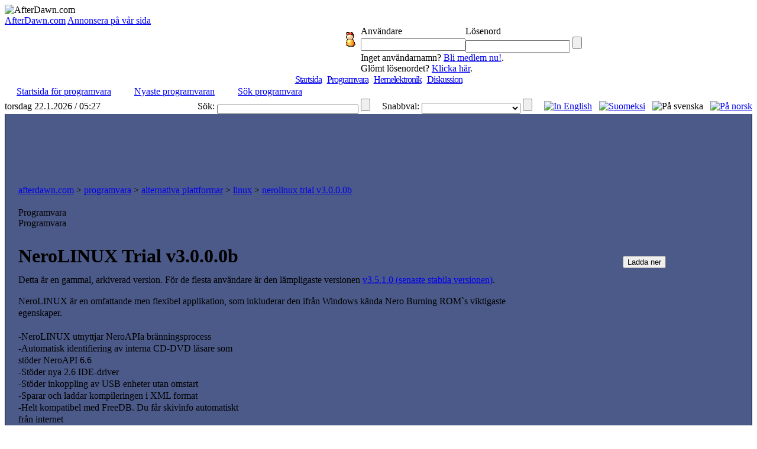

--- FILE ---
content_type: text/html;charset=windows-1252
request_url: http://sv.afterdawn.com/programvara/alternativa_plattformar/linux/nerolinux.cfm/v3_0_0_0b
body_size: 6645
content:



	<script type="text/javascript" src="https://cdn3.afterdawn.fi/scripts/jquery-lite.js"></script>
	
		<script type="text/javascript" src="https://cdn3.afterdawn.fi/scripts/thickbox-sv-3-1.js"></script>
	
	<link rel="stylesheet" href="https://cdn1.afterdawn.fi/scripts/ThickBox.css" type="text/css" media="screen" />



<!DOCTYPE HTML PUBLIC "-//W3C//DTD HTML 4.0 Transitional//EN">

<html>
<head>
	<title>NeroLINUX Trial v3.0.0.0b</title>
	<meta name="Author" content="AfterDawn.com">
	<meta name="Classification" content="DivX, DVDR, video, audio, packning, editering, nyheter och program.">
	<meta name="Description" content="NeroLINUX är en omfattande men flexibel applikation, som inkluderar den ifrån Windows kända Nero Burning ROM`s viktigaste egenskaper.">
	<meta name="KeyWords" content="nerolinux, nero, burning, rom, linux, cd, dvd, cd-r, dvd-r, dvd+r, dl, burn">
	<META HTTP-EQUIV="Expires" CONTENT="Mon, 06 Jan 1990 00:00:01 GMT">
	<META HTTP-EQUIV="Pragma" CONTENT="no-cache">
	<meta http-equiv="Content-Type" content="text/html;charset=windows-1252">
	<meta HTTP-EQUIV="Content-Language" content="SV">
	<META NAME="revisit-after" CONTENT="1 days">
	<META name="Distribution" content="Global">
	<!-- TradeDoubler site verification 1478163 -->
	<link rel="P3Pv1" href="http://www.afterdawn.com/w3c/p3p.xml">
	<link rel="alternate" type="application/rss+xml" href="http://rss.afterdawn.com/software_swe_updates.xml" title="AfterDawn programvara nyaste uppdateringar">
	<link rel="STYLESHEET" type="text/css" href="http://i.afterdawn.com/v3/adv3d.css?260122">
	<link rel="STYLESHEET" type="text/css" href="http://i.afterdawn.com/v3/ad_structure.css?260122">
	<link rel="STYLESHEET" type="text/css" href="http://i.afterdawn.com/v3/sideboxes.css?260122">
	<link rel="apple-touch-icon" href="http://i.afterdawn.com/v3/apple-touch-icon2.png" type="image/png" />
	
	<script type="text/javascript" src="https://cdn1.afterdawn.fi/filepedia_fin/fp_software_specific.js"></script>
	
	
	<script data-ad-client="ca-pub-5626074131133514" async src="https://pagead2.googlesyndication.com/pagead/js/adsbygoogle.js"></script>
</head>
<body>

	

<div id="afterdawn_logo">
	
	
	
		
	
	<img src="http://i.afterdawn.com/v3/afterdawn_logo_winter.gif" alt="AfterDawn.com" usemap="#logomap">
	<map id="logomap" name="logomap">
		<area shape="poly" coords="297,63,298,38,71,32,57,1,25,8,8,35,9,82,53,65" href="/">
	</map>
</div>





	<div class="topbar_links">
		
			<span><a href="http://sv.afterdawn.com/general/company.cfm">AfterDawn.com</a></span>
		
			<span><a href="http://sv.afterdawn.com/general/annonsera.cfm">Annonsera på vår sida</a></span>
		
	</div>




	<div id="top_forms">
		<table cellpadding="0" cellspacing="0">
			<tr>
				<td rowspan="5" class="top_spacer">
					<img src="http://i.afterdawn.com/v3/spacer.gif" width="567" height="1" alt="">
				</td>
			</tr>
			<tr>
				<td rowspan="2" width="35" align="center">
					<img src="http://i.blasteroids.com/top_form_usr.gif" width="16" height="25" alt="User" class="icon">
				</td>
				
					<td>Användare</td>
					<td>Lösenord</td>
				
				<td rowspan="2">&nbsp;</td>
			</tr>
			<tr>
				
					<form action="http://loggain.afterdawn.com/login.cfm" method="post">
						<td>
							<input type="text" name="user">
						</td>
						<td>
							<input type="password" name="pwd">
							<input type="submit" value="" class="submit">
						</td>
					</form>
				
			</tr>
			<tr>
				<td class="corner_left">&nbsp;</td>
				
					<td colspan="2" class="register_link">
						Inget användarnamn? <a href="http://loggain.afterdawn.com/joinform.cfm">Bli medlem nu!</a>.<br />
						Glömt lösenordet? <a href="http://loggain.afterdawn.com/lost_password.cfm">Klicka här</a>.
					</td>
				
				<td class="corner_right">&nbsp;</td>
			</tr>
			<tr>
				<td colspan="4" class="top_spacer">
					<img src="http://i.afterdawn.com/v3/spacer.gif" width="220" height="1" alt="">
				</td>
			</tr>
		</table>
	</div>


<!-- google_ad_section_start(weight=ignore) -->
<table border="0" cellpadding="0" cellspacing="0" height="100%" width="100%">
	<tr>
		<td align="center" valign="top">
			<table border="0" cellpadding="0" cellspacing="0" width="100%">
				<tr>
					<td align="left" colspan="2">
						<table align="left" border="0" cellpadding="0" cellspacing="0" width="100%">
							<tr>
								<td valign="top">
								</td>
								<td>
									<table cellpadding="0" cellspacing="0" width="100%">
										

<tr>
	<td colspan="2" align="center">
		
		
			<div class="menu" style="letter-spacing:-1px;">
				<nobr>
				
				
				
					
					<span class="two">&nbsp;</span>
					<span class="not_selected"><a href="http://sv.afterdawn.com/">Startsida</a></span>
				
					
						
						
					
					<span class="twentyone">&nbsp;</span>
					<span class="selected"><a href="http://sv.afterdawn.com/programvara/">Programvara</a></span>
				
					
						
						
					
					<span class="twelve">&nbsp;</span>
					<span class="not_selected"><a href="http://sv.afterdawn.com/hemelektronik/">Hemelektronik</a></span>
				
					
						
						
					
					<span class="twentytwo">&nbsp;</span>
					<span class="not_selected"><a href="http://diskussion.afterdawn.com/">Diskussion</a></span>
				
				
					
				
				<span class="twenty">&nbsp;</span>
				</nobr>
			</div>
		 

	</td>
</tr>


<tr>
	<td class="submenubg" colspan="2" width="100%" height="23">
		<table border="0" cellpadding="0" cellspacing="0">
			<tr>
		  		<td class="submenu">

  <nobr><img src="http://i.afterdawn.com/v3/subarrow2.gif" width="16" height="14">&nbsp;<a href="/programvara/" class="submenu" style="padding-right:3px">Startsida för programvara</a><span style="font-weight:bold">&nbsp;&nbsp;&nbsp;</span></nobr>

  <nobr><img src="http://i.afterdawn.com/v3/subarrow2.gif" width="16" height="14">&nbsp;<a href="/programvara/nyaste_programvaran/" class="submenu" style="padding-right:3px">Nyaste programvaran</a><span style="font-weight:bold">&nbsp;&nbsp;&nbsp;</span></nobr>

  <nobr><img src="http://i.afterdawn.com/v3/subarrow2.gif" width="16" height="14">&nbsp;<a href="/sok/programvara.cfm" class="submenu" style="padding-right:3px">Sök programvara</a>


				</td>
			</tr>
		</table>
	</td>
</tr>


	<tr>
		<td align="left" class="langselect_a"><nobr>torsdag 22.1.2026 / 05:27</nobr></td>
		<td align="right" class="langselect_b">
			<table cellpadding="0" cellspacing="0" border="0">
				<td class="langselect_c">Sök:&nbsp;</td>
				<form name="searchbox" action="http://sv.afterdawn.com/sok/sokresultat.cfm" method="get">
					<td class="langselect_d">
						<input style="font-size:9px; font-family:Verdana, Geneva, Arial, Helvetica, sans-serif;" vspace="0" name="q" size="45" maxlength="150" type="text">
						<input type="submit" value="" class="quickmenu_gobutton" name="sa"/>
						<input type="hidden" name="domains" value="afterdawn.com"></input>
						<input type="hidden" name="sitesearch" value="afterdawn.com"></input>
						<input type="hidden" name="client" value="pub-5626074131133514"></input>
						<input type="hidden" name="forid" value="1"></input>
						<input type="hidden" name="channel" value="6372662082"></input>
						<input type="hidden" name="ie" value="ISO-8859-1"></input>
						<input type="hidden" name="oe" value="ISO-8859-1"></input>
						<input type="hidden" name="cof" value="GALT:#000080;GL:1;DIV:#FFFFFF;VLC:000080;AH:center;BGC:FFFFFF;LBGC:3D486E;ALC:000080;LC:000080;T:000000;GFNT:DDDDFD;GIMP:DDDDFD;LH:50;LW:150;L:http://i.afterdawn.com/afterdawn_google_logo.gif;S:http://www.afterdawn.com/;FORID:11"></input>
						<input type="hidden" name="hl" value="sv"></input>
						<input type="hidden" name="lr" value="lang_sv"></input>
					</td>
				</form>
				<td class="langselect_c">&nbsp;&nbsp;&nbsp;&nbsp;&nbsp;Snabbval:&nbsp;</td>
				<form name="quickmenu" action="http://sv.afterdawn.com/" method="post">
					<input type="hidden" name="page" value="Programvara">
					<input type="hidden" name="lang" value="swe">
					<input type="hidden" name="subalign" value="home">
					<td class="langselect_d">
						<select name="quick" class="langselect" onchange="document.location=(this.options[this.selectedIndex].value)">
							<option value=""></option>
							<option value="http://sv.afterdawn.com/programvara/nyaste_programvaran/">Nyaste uppdateringar</option>
							<option value="http://sv.afterdawn.com/programvara/popularaste_programvaran/">Populäraste programmen</option>
							<option value="http://diskussion.afterdawn.com/">Diskussion</option>
						</select>
						<input type="submit" value="" class="quickmenu_gobutton"/>
					</td>
				</form>
				<td class="langselect_c">&nbsp;&nbsp;&nbsp;&nbsp;&nbsp;</td>

				<td class="langselect_d">
					<a href="http://www.afterdawn.com/"><img src="http://i.afterdawn.com/v3/flag_eng.gif" alt="In English" title="In English" /></a>&nbsp;&nbsp;
					<a href="http://fin.afterdawn.com/"><img src="http://i.afterdawn.com/v3/flag_fin.gif" alt="Suomeksi" title="Suomeksi" /></a>&nbsp;&nbsp;
					<img src="http://i.afterdawn.com/v3/flag_swe.gif" alt="På svenska" title="På svenska" />&nbsp;&nbsp;
					<a href="http://no.afterdawn.com/"><img src="https://cdn2.afterdawn.fi/v3/flag_nor.gif" alt="På norsk" title="På norsk" /></a>
				</td>

			</table>
		</td>
	</tr>

				<tr>
					<td align="left" colspan="2" style="background-color:#4C5A89; padding:10px 2px 10px 2px; border:1px solid black; border-top:0px" width="100%">
						
						  
<div align="center">
	<script type="text/javascript"><!--
		google_ad_client = "pub-5626074131133514";
		/* ad/swe - main site, top 728x90 */
		google_ad_slot = "5797418891";
		google_ad_width = 728;
		google_ad_height = 90;
		//-->
	</script>
	<script type="text/javascript" src="http://pagead2.googlesyndication.com/pagead/show_ads.js">
	</script>
</div>

						
				  		<table border="0" cellpadding="0" cellspacing="10" width="100%">
				    	  <tr>
						    	<td valign="top">
				      				<table border="0" class="maintable" cellpadding="10" cellspacing="0" width="100%">
					    				<tr>
						  					<td class="path" colspan="2"><a href="http://sv.afterdawn.com/" class="path">afterdawn.com</a> &gt; <a href="http://sv.afterdawn.com/programvara/" class="path">programvara</a> &gt; <a href="http://sv.afterdawn.com/programvara/alternativa_plattformar/" class="path">alternativa plattformar</a> &gt; <a href="http://sv.afterdawn.com/programvara/alternativa_plattformar/linux/" class="path">linux</a> &gt; <a href="http://sv.afterdawn.com/programvara/alternativa_plattformar/linux/nerolinux.cfm" class="path">nerolinux trial v3.0.0.0b</a</td>
										</tr>
										<tr>
											<td valign="top">
												



<table border="0" cellpadding="0" cellspacing="0">
  <tr>
    <td background="http://i.afterdawn.com/v3/titlebg5.gif" class="titlepic" width="356" height="30">
      <div class="subhead1">Programvara</div>
      <div class="subhead2">Programvara</div>
    </td>
  </tr>
</table>




												<table border="0" cellpadding="0" cellspacing="0" class="maintable2">
													<tr>
														<td valign="top">
															<table cellpadding="0" cellspacing="0"><!-- google_ad_section_end(weight=ignore) -->



	

		

		
			<tr>
				<td valign="top">

				<table cellpadding="0" cellspacing="0" width="100%">
					<tr style="height:200px;">
						<td class="smalltext" valign="top" style="line-height:20px">
						
						<h1>NeroLINUX Trial v3.0.0.0b</h1>
						
						
							
	 
	
	
		
		<p id="version-message">Detta är en gammal, arkiverad version. För de flesta användare är den lämpligaste versionen <a href="/programvara/alternativa_plattformar/linux/nerolinux.cfm/v3_5_1_0">v3.5.1.0 (senaste stabila versionen)</a>.<br /></p>
	



						
						
						<div class="file_desc">
							

								

								

									
										NeroLINUX är en omfattande men flexibel applikation, som inkluderar den ifrån Windows kända Nero Burning ROM`s viktigaste egenskaper.<br/><br/>-NeroLINUX utnyttjar NeroAPIa bränningsprocess<br/>-Automatisk identifiering av interna CD-DVD läsare som<br/> stöder NeroAPI 6.6 <br/>-Stöder nya 2.6 IDE-driver<br/>-Stöder inkoppling av USB enheter utan omstart <br/>-Sparar och laddar kompileringen i XML format<br/>-Helt kompatibel med FreeDB. Du får skivinfo automatiskt <br/> från internet<br/>-Stöd för 2.4 och 2.6 kernels<br/>-Levereras i RPM- eller Debianpaket för att underlätta<br/> installationen<br/><br/>  Funktioner:<br/><br/>  NeroLINUX stöder följande format:<br/>-Data CD/DVD (ISO9660, UDF och UDF/ISO9660 Bridge)<br/>-Bootbara CD/DVD använder El-Torito standard<br/>-Audio CD (CD TEXT Info kan tilläggas)<br/>-Mix Mode CD<br/>-Enhanced CD (CD EXTRA)<br/>-CD och DVD Images (ISO, NRG and Cue Sheets)<br/>-Möjlig multisession CD/DVD bränning<br/>-Double Layer DVD<br/>-DVD-Video och miniDVD<br/>-Double Layer DVD (+ och - med LJR stöd)<br/>-Kopierar CD eller DVD som i Windows<br/>-Bränning till Image möjligt<br/>-Digital Audio extrahering för audio spår 
									

								

							
						</div>
						
						
						
							<br />
							<p class="editions">
								<strong>Övriga editioner:</strong><br />
								
									<a href="/programvara/cdr_program/cdr_applikationer/nero.cfm" id="rightbar_link">Nero Burning ROM</a><br />
								
									<a href="/programvara/cdr_program/cdr_applikationer/nero.cfm" id="rightbar_link">Nero Burning ROM</a><br />
								
									<a href="/programvara/cdr_program/cdr_applikationer/nero.cfm" id="rightbar_link">Nero Burning ROM</a><br />
								
									<a href="/programvara/cdr_program/cdr_applikationer/nero.cfm" id="rightbar_link">Nero Burning ROM</a><br />
								
									<a href="/programvara/cdr_program/cdr_applikationer/nero.cfm" id="rightbar_link">Nero Burning ROM</a><br />
								
									<a href="/programvara/cdr_program/cdr_applikationer/nero.cfm" id="rightbar_link">Nero Burning ROM</a><br />
								
									<a href="/programvara/cdr_program/cdr_applikationer/nero.cfm" id="rightbar_link">Nero Burning ROM</a><br />
								
									<a href="/programvara/cdr_program/cdr_applikationer/nero.cfm" id="rightbar_link">Nero Burning ROM</a><br />
								
									<a href="/programvara/cdr_program/cdr_applikationer/nero.cfm" id="rightbar_link">Nero Burning ROM</a><br />
								
									<a href="/programvara/cdr_program/cdr_applikationer/nero.cfm" id="rightbar_link">Nero Burning ROM</a><br />
								
									<a href="/programvara/cdr_program/cdr_applikationer/nero.cfm" id="rightbar_link">Nero Burning ROM</a><br />
								
									<a href="/programvara/cdr_program/cdr_applikationer/nero.cfm" id="rightbar_link">Nero Burning ROM</a><br />
								
									<a href="/programvara/cdr_program/cdr_applikationer/nero.cfm" id="rightbar_link">Nero Burning ROM</a><br />
								
									<a href="/programvara/cdr_program/cdr_applikationer/nero.cfm" id="rightbar_link">Nero Burning ROM</a><br />
								
									<a href="/programvara/cdr_program/cdr_applikationer/nero.cfm" id="rightbar_link">Nero Burning ROM</a><br />
								
									<a href="/programvara/cdr_program/cdr_applikationer/nero.cfm" id="rightbar_link">Nero Burning ROM</a><br />
								
									<a href="/programvara/cdr_program/cdr_applikationer/nero.cfm" id="rightbar_link">Nero Burning ROM</a><br />
								
									<a href="/programvara/cdr_program/cdr_applikationer/nero.cfm" id="rightbar_link">Nero Burning ROM</a><br />
								
									<a href="/programvara/cdr_program/cdr_applikationer/nero.cfm" id="rightbar_link">Nero Burning ROM</a><br />
								
									<a href="/programvara/cdr_program/cdr_applikationer/nero.cfm" id="rightbar_link">Nero Burning ROM</a><br />
								
									<a href="/programvara/cdr_program/cdr_applikationer/nero.cfm" id="rightbar_link">Nero Burning ROM</a><br />
								
									<a href="/programvara/cdr_program/cdr_applikationer/nero.cfm" id="rightbar_link">Nero Burning ROM</a><br />
								
									<a href="/programvara/cdr_program/cdr_applikationer/nero.cfm" id="rightbar_link">Nero Burning ROM</a><br />
								
									<a href="/programvara/cdr_program/cdr_applikationer/nero.cfm" id="rightbar_link">Nero Burning ROM</a><br />
								
									<a href="/programvara/cdr_program/cdr_applikationer/nero.cfm" id="rightbar_link">Nero Burning ROM</a><br />
								
									<a href="/programvara/cdr_program/cdr_applikationer/nero.cfm" id="rightbar_link">Nero Burning ROM</a><br />
								
									<a href="/programvara/cdr_program/cdr_applikationer/nero.cfm" id="rightbar_link">Nero Burning ROM</a><br />
								
									<a href="/programvara/cdr_program/cdr_applikationer/nero.cfm" id="rightbar_link">Nero Burning ROM</a><br />
								
									<a href="/programvara/cdr_program/cdr_applikationer/nero.cfm" id="rightbar_link">Nero Burning ROM</a><br />
								
									<a href="/programvara/cdr_program/cdr_applikationer/nero.cfm" id="rightbar_link">Nero Burning ROM</a><br />
								
									<a href="/programvara/cdr_program/cdr_applikationer/nero.cfm" id="rightbar_link">Nero Burning ROM</a><br />
								
									<a href="/programvara/cdr_program/cdr_applikationer/nero.cfm" id="rightbar_link">Nero Burning ROM</a><br />
								
									<a href="/programvara/cdr_program/cdr_applikationer/nero.cfm" id="rightbar_link">Nero Burning ROM</a><br />
								
									<a href="/programvara/cdr_program/cdr_applikationer/nero.cfm" id="rightbar_link">Nero Burning ROM</a><br />
								
									<a href="/programvara/cdr_program/cdr_applikationer/nero.cfm" id="rightbar_link">Nero Burning ROM</a><br />
								
									<a href="/programvara/cdr_program/cdr_applikationer/nero.cfm" id="rightbar_link">Nero Burning ROM</a><br />
								
									<a href="/programvara/cdr_program/cdr_applikationer/nero.cfm" id="rightbar_link">Nero Burning ROM</a><br />
								
									<a href="/programvara/cdr_program/cdr_applikationer/nero.cfm" id="rightbar_link">Nero Burning ROM</a><br />
								
									<a href="/programvara/cdr_program/cdr_applikationer/nero.cfm" id="rightbar_link">Nero Burning ROM</a><br />
								
									<a href="/programvara/cdr_program/cdr_applikationer/nero.cfm" id="rightbar_link">Nero Burning ROM</a><br />
								
									<a href="/programvara/cdr_program/cdr_applikationer/nero.cfm" id="rightbar_link">Nero Burning ROM</a><br />
								
									<a href="/programvara/cdr_program/cdr_applikationer/nero.cfm" id="rightbar_link">Nero Burning ROM</a><br />
								
									<a href="/programvara/cdr_program/cdr_applikationer/nero.cfm" id="rightbar_link">Nero Burning ROM</a><br />
								
									<a href="/programvara/cdr_program/cdr_applikationer/nero.cfm" id="rightbar_link">Nero Burning ROM</a><br />
								
									<a href="/programvara/cdr_program/cdr_applikationer/nero.cfm" id="rightbar_link">Nero Burning ROM</a><br />
								
									<a href="/programvara/cdr_program/cdr_applikationer/nero.cfm" id="rightbar_link">Nero Burning ROM</a><br />
								
									<a href="/programvara/cdr_program/cdr_applikationer/nero.cfm" id="rightbar_link">Nero Burning ROM</a><br />
								
									<a href="/programvara/cdr_program/cdr_applikationer/nero.cfm" id="rightbar_link">Nero Burning ROM</a><br />
								
									<a href="/programvara/cdr_program/cdr_applikationer/nero.cfm" id="rightbar_link">Nero Burning ROM</a><br />
								
									<a href="/programvara/cdr_program/cdr_applikationer/nero.cfm" id="rightbar_link">Nero Burning ROM</a><br />
								
									<a href="/programvara/videoprogram/dvd-r_verktyg/nero_free.cfm" id="rightbar_link">Nero BurnLite</a><br />
								
									<a href="/programvara/videoprogram/dvd-r_verktyg/nero_free.cfm" id="rightbar_link">Nero BurnLite</a><br />
								
									<a href="/programvara/videoprogram/dvd-r_verktyg/nero_free.cfm" id="rightbar_link">Nero BurnLite</a><br />
								
									<a href="/programvara/videoprogram/dvd-r_verktyg/nero_free.cfm" id="rightbar_link">Nero BurnLite</a><br />
								
									<a href="/programvara/videoprogram/dvd-r_verktyg/nero_free.cfm" id="rightbar_link">Nero BurnLite</a><br />
								
							</p>
						
						

						</td>
						<td align="center" valign="top" width="300" style="padding:10px" rowspan="2">

							<div id="software_info">

								
								

	<div class="downloadBox">
		
			<form action="/programvara/download_splash.cfm/nerolinux" method="post">
				<input type="hidden" name="version_id" value="5721">
				<input type="hidden" name="software_id" value="1178">

				<input type="submit" name="download_hanikka_01" alt="Ladda ner" title="Ladda ner" class="download_hanikka" value="Ladda ner" />

				
					<input type="hidden" name="mirror" value="0">
				
			</form>
		

	</div>

	







	<div>

		<script type="text/javascript"><!--
		google_ad_client = "pub-5626074131133514";
		/* ad/swe - software description 300x250 box */
		google_ad_slot = "3255667761";
		google_ad_width = 300;
		google_ad_height = 250;
		//-->
		</script>
		<script type="text/javascript"
		src="http://pagead2.googlesyndication.com/pagead/show_ads.js">
		</script>

	</div>



<br />




 	<table cellpadding="0" cellspacing="0" class="maintable" width="300">
		<tr>
			<td class="infotitle" colspan="2" valign="top">NeroLINUX Trial</td>
		</tr>
		<tr>

			<td class="infotopic2" valign="top">Programlicens:</td>
			<td class="infodata2" valign="top">Demoversio</td>
		</tr>
		
		<tr>

			<td class="infotopic2" valign="top">Operativsystem:</td>
			<td class="infodata2" valign="top">Linux</td>
		</tr>
		<tr>
			<td class="infotopic" valign="top">Införd:</td>
			<td class="infodata" valign="top">28.2.2007</td>
		</tr>
		<tr>
			<td class="infotopic" valign="top">Uppdaterat:</td>
			<td class="infodata" valign="top">21.5.2008</td>
		</tr>
		<tr>
			<td class="infotopic2" valign="top">Nedladdningar:</td>
			<td class="infodata2" valign="top">    8,085&nbsp;gånger</td>
		</tr>

		

			<tr>
				<td class="infotopic" valign="top">Filstorlek:</td>
				<td class="infodata" valign="top"> 14.24 MB</td>
			</tr>

		

		<tr>
			<td class="infotopic2" valign="top">Programmets hemsida:</td>
			<td class="infodata2" valign="top"><a onClick="this.href=FCx(this.href);" href="http://www.nero.com/" target="_blank">Klicka här</a></td>

		</tr>
	

		<tr>
			<td class="infotopic" valign="top" style="border-bottom:0px">Värdering:</td>
			<td class="infodata" valign="top" style="padding-bottom:10px; border-bottom:0px">
			&nbsp;
				<img src="https://cdn1.afterdawn.fi/v3/rating_3.gif" width="63" height="20" alt="[arvostelu]" border="0"><br />
				2.89&nbsp;(27&nbsp;röster )
			

			</td>
		</tr>
	</table>



								

								
								
									
									
									<div class="software_extra_info" id="other_versions">
										<h3>Övriga versioner</h3>
											

												<a class="showAllVersions" id="labelToggleVersions" onClick="toggleListVisibility('versionList','labelToggleVersions','Visa alla versioner (total 7)','Visa bara de senaste versionerna')">Visa alla versioner (total 7)</a>

											
										</ul>
										<div id="versionList" class="compressed">
											<ul>
												
												
													
													
													
													
													
													
														
														
															
																
																
																
															
														
													<li class="default" id="latest_stable" title="Detta är den senaste stabila versionen av programmet.">
														<a href="/programvara/alternativa_plattformar/linux/nerolinux.cfm"><span class="link">NeroLINUX Trial v3.5.1.0</span>
															
																<br>
																<span class="specifier">
																	(Senaste&nbsp;stabil&nbsp;version)
																</span>
															
														</a>
													</li>
												
													
													
													
													
													
													
														
														
													<li class="default" title="">
														<a href="/programvara/alternativa_plattformar/linux/nerolinux.cfm/v3_5_0_1"><span class="link">NeroLINUX Trial v3.5.0.1</span>
															
														</a>
													</li>
												
													
													
													
													
													
													
														
														
													<li class="default" title="">
														<a href="/programvara/alternativa_plattformar/linux/nerolinux.cfm/v3_0_2_1"><span class="link">NeroLINUX Trial v3.0.2.1</span>
															
														</a>
													</li>
												
													
													
													
													
													
													
														
															
															
															
														
														
													<li class="selected" title="Selected. ">
														<a href="/programvara/alternativa_plattformar/linux/nerolinux.cfm/v3_0_0_0b"><span class="link">NeroLINUX Trial v3.0.0.0b</span>
															
														</a>
													</li>
												
													
													
													
													
													
													
														
														
													<li class="default" title="">
														<a href="/programvara/alternativa_plattformar/linux/nerolinux.cfm/v3_0_0_0"><span class="link">NeroLINUX Trial v3.0.0.0</span>
															
														</a>
													</li>
												
													
													
													
													
													
													
														
														
															
																
																
																
															
														
													<li class="default" id="latest_beta" title="Detta är den senaste beta-versionen av programmet.">
														<a href="/programvara/alternativa_plattformar/linux/nerolinux.cfm/v3_0_0_0_beta"><span class="link">NeroLINUX Trial v3.0.0.0 Beta</span>
															
																<br>
																<span class="specifier">
																	(Senaste&nbsp;beta&nbsp;version)
																</span>
															
														</a>
													</li>
												
													
													
													
													
													
														
													
														
														
													<li class="hidden" title="">
														<a href="/programvara/alternativa_plattformar/linux/nerolinux.cfm/v2_1_0_4b"><span class="link">NeroLINUX Trial v2.1.0.4b</span>
															
														</a>
													</li>
												
											</ul>
										</div>
									</div>
									<div id="software_legend">
										<p><img src="https://cdn1.afterdawn.fi/v3/sw_icon_beta_whitebg.gif" width="16" height="16" alt="" /> = Senaste beta-version.</p>
										<p><img src="https://cdn3.afterdawn.fi/v3/sw_icon_stable_whitebg.gif" width="16" height="16" alt="" /> = Senaste stabila version.</p>
										<p><img src="https://cdn3.afterdawn.fi/v3/sw_icon_old_whitebg.gif" width="16" height="16" alt="" /> = Äldre version.</p>
									</div>
								
								

								
								
								
								
									
									<div class="software_extra_info" id="send_email">
										<a href="/programvara/notify_when_updated.cfm?software_id=1178">Sänd mig e-post när en ny version finns tillgänglig</a>
									</div>
									
								
							</div>

						</td>
					</tr>
				
	

			<!-- software_commentary -->
<script type="text/javascript">
	function toggleListVisibilityComments(listId,labelId,labelTextShow,labelTextHide) {
		var targetObject=document.getElementById(listId);
		if (targetObject.className == 'compressed') {
			targetObject.className='full';
			document.getElementById(labelId).innerHTML=labelTextHide;
		}
		else {
			targetObject.className='compressed';
			document.getElementById(labelId).innerHTML=labelTextShow;
		}
	}
</script>




	


	
		

			

			

				<tr>
					<td class="smalltext" valign="top" style="border:0px">

						<table class="forums" cellspacing="0" width="100%" style="border:1px solid black;border-top:0px;border-bottom:0px">
							<tr>
								<td colspan="2" class="forumtabi">Användarnas betyg för programmet</td>
							</tr>
							<tr>
								<td class="content" colspan="2" width="100%" align="center">
									Ingen har hittills betygsatt detta program - bli den första!
								</td>
							</tr>
						</table>

						<table border="0" cellpadding="0" cellspacing="0" width="100%">
							<tr>
							
								
									<td align="right" style="padding-bottom:20px"><a href="http://loggain.afterdawn.com/site_login.cfm?redirect=http%3A%2F%2Fsv%2Eafterdawn%2Ecom%2Fohjelmat%2Fadd%5Freview%2Ecfm%3Fsoftware%5Fid%3D1178" class="forumopt" style="border:1px solid black; border-top:0px"><img src="https://cdn1.afterdawn.fi/v3/f_new.gif" width="16" height="16" border="0" align="absbottom" vspace="1">&nbsp;Betygsätt detta program!</a></td>
								
							
							</tr>
						</table>

					</td>
				</tr>

			

		
	


<!-- / software_commentary -->
			</table>

		</td>
	</tr>

	

		

		

		
			
		

		

	

	<br/>&nbsp;


 				</table>
			</td>



	

	

		
		

		
			<td id="sideboxes" class="narrow">
				
					
					
						
						
						
						
						
						
							
								
								
							
						
							
								
								
							
						

						

					
				
					
					
						
						
						
						
						
						
							
								
								
							
						
							
								
								
							
						

						

					
				
					
					
						
						
						
						
						
						
							
								
								
							
						
							
								
								
							
						

						

					
				
					
					
						
						
						
						
						
						
							
								
								
							
						
							
								
								
							
						

						

					
				
					
					
						
						
						
						
						
						
							
								
								
							
						
							
								
								
							
						

						

					
				
					
					
						
						
						
						
						
						
							
								
								
							
						
							
								
								
							
						

						

					
				
					
					
						
						
						
						
						
						
							
								
								
							
						

						

					
				
			</td>
		
	




		</tr>
	</table>


</td>
</tr>


								</table>
							</td>








						  </tr>
						</table>
					  </td>
					</tr>
				  </table>
				</td>
			  </tr>
		    </table>
		  </td>
	  </table>
	</td>
  </tr>
</table>
<p>
	<div align="center" class="disclaimer" style="font-size:10px">
		<p>
			
				<strong>Länkar:</strong> <a href="http://www.svenskasajter.com" target="_blank">SvenskaSajter.com</a> | <a href="http://www.svenskasidor.nu/" target="_blank">SvenskaSidor.nu</a><br/>
				<span><strong>Multimedia:</strong> <a href="http://sv.afterdawn.com/">AfterDawn.com</a> | <a href="http://diskussion.afterdawn.com/">AfterDawns diskussionsområden</a></span><br/>
				<strong>Programvara:</strong> <a href="http://sv.afterdawn.com/programvara/">AfterDawns programvaruområden</a><br/>
				<span><strong>International:</strong> <a href="http://www.afterdawn.com/">AfterDawn.com in English</a> | <a href="http://fin.afterdawn.com">AfterDawn suomeksi</a> | <a href="http://www.mp3lizard.com/">MP3Lizard in English</a> | <a href="http://www.blasteroids.com/">Blasteroids</a></span><br/>
				<strong>RSS-flöde:</strong> <a href="http://rss.afterdawn.com/software_swe_updates.xml">Nyaste programuppdateringar</a> | <a href="http://diskussion.afterdawn.com/rss/index.cfm">Diskussionsområdenas meddelanden</a><br/>
				<span><strong>Information:</strong> <a href="http://sv.afterdawn.com/general/company.cfm">Info om AfterDawn Oy</a> | <b><a href="http://sv.afterdawn.com/general/annonsera.cfm">Annonsera på vår sajt</a></b> | <a href="http://sv.afterdawn.com/general/regler.cfm">Villkor för sajtens användning och uppgifter om privatskyddet</a></span><br/>
				<strong>Kontakta:</strong> <a href="http://sv.afterdawn.com/general/sand_feedback.cfm">Skicka returinformation</a> | <a href="http://fin.afterdawn.com/general/annonsera.cfm">Kontakta annonsförsäljningen</a><br/>
				&nbsp;<br/>

				<strong>&nbsp;</strong>
				&copy; 1999-2026 AfterDawn Oy
				<br/>&nbsp;
			
		</p>
	</div>
</p>

	<script type="text/javascript">
		var gaJsHost = (("https:" == document.location.protocol) ? "https://ssl." : "http://www.");
		document.write(unescape("%3Cscript src='" + gaJsHost + "google-analytics.com/ga.js' type='text/javascript'%3E%3C/script%3E"));
	</script>
	<script type="text/javascript">
		var pageTracker = _gat._getTracker("UA-2099875-15");
		pageTracker._initData();
		pageTracker._trackPageview();
	</script>


</body>
</html>





--- FILE ---
content_type: text/html; charset=utf-8
request_url: https://www.google.com/recaptcha/api2/aframe
body_size: 267
content:
<!DOCTYPE HTML><html><head><meta http-equiv="content-type" content="text/html; charset=UTF-8"></head><body><script nonce="HcNblbMfm3FAN9Sdo5ZX8w">/** Anti-fraud and anti-abuse applications only. See google.com/recaptcha */ try{var clients={'sodar':'https://pagead2.googlesyndication.com/pagead/sodar?'};window.addEventListener("message",function(a){try{if(a.source===window.parent){var b=JSON.parse(a.data);var c=clients[b['id']];if(c){var d=document.createElement('img');d.src=c+b['params']+'&rc='+(localStorage.getItem("rc::a")?sessionStorage.getItem("rc::b"):"");window.document.body.appendChild(d);sessionStorage.setItem("rc::e",parseInt(sessionStorage.getItem("rc::e")||0)+1);localStorage.setItem("rc::h",'1769056073351');}}}catch(b){}});window.parent.postMessage("_grecaptcha_ready", "*");}catch(b){}</script></body></html>